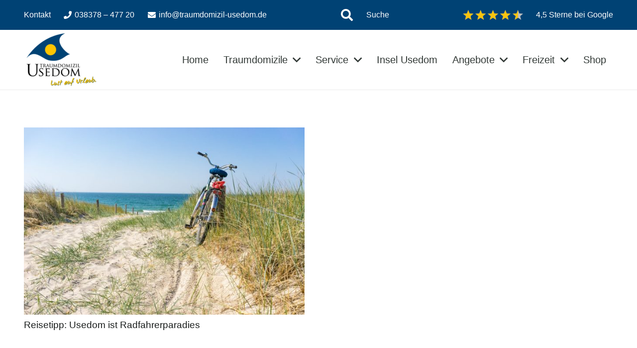

--- FILE ---
content_type: application/javascript
request_url: https://www.traumdomizil-usedom.de/wp-content/cache/wpo-minify/1769337073/assets/wpo-minify-footer-81ad088a.min.js
body_size: 4620
content:

(()=>{(()=>{"use strict";let m=document.querySelector("html"),y=document.querySelector("body"),h=[];if(wpa.lang&&(m.getAttribute("lang")||(m.setAttribute("lang",wpa.lang),(wpa.errors||wpa.tracking)&&(h.push("html-lang"),console.log("HTML language set by WP Accessibility")))),wpa.dir&&!m.getAttribute("dir")&&wpa.dir!=="ltr"&&(m.setAttributeattr("dir",wpa.dir),(wpa.errors||wpa.tracking)&&(h.push("html-lang-direction"),console.log("HTML language direction set by WP Accessibility"))),wpa.continue){let c=document.querySelectorAll(".wp-block-post-excerpt__more-link");c.length!==0&&c.forEach(t=>{if(!t.hasAttribute("aria-describedby")){let o=t.closest(".wp-block-post"),d=o.getAttribute("class");d=d.replaceAll(" ","-");let i=o.querySelector(".wp-block-post-title");i&&(i.hasAttribute("id")?d=i.getAttribute("id"):i.setAttribute("id",d),t.setAttribute("aria-describedby",d),(wpa.errors||wpa.tracking)&&console.log("Continue Reading link description set by WP Accessibility"))}})}let A=document.querySelector('meta[name="viewport"]');if(A&&wpa.viewport){let c=A.getAttribute("content"),t=A.getAttribute("content");c.search(/user-scalable=no/g)&&(t=c.replace("user-scalable=no","user-scalable=yes"),A.setAttribute("content",t),(wpa.errors||wpa.tracking)&&t!=c&&(h.push("viewport-scalable"),console.log("Viewport made scalable by WP Accessibility"))),c.search(/maximum-scale=1/g)&&(t=c.replace("maximum-scale=1","maximum-scale=5"),t=t.replace("maximum-scale=0","maximum-scale=5"),A.setAttribute("content",t),(wpa.errors||wpa.tracking)&&t!=c&&(h.push("viewport-maxscale"),console.log("Viewport maximum scale set by WP Accessibility")))}if(wpa.skiplinks.enabled&&(y.insertAdjacentHTML("afterbegin",wpa.skiplinks.output),(wpa.errors||wpa.tracking)&&(h.push("skiplinks"),console.log("Skip links added by WP Accessibility"))),wpa.current){let c=document.querySelectorAll(".current-menu-item a, .current_page_item a");c.length!==0&&(c.forEach(t=>{t.setAttribute("aria-current","page")}),(wpa.errors||wpa.tracking)&&(h.push("aria-current"),console.log("ARIA current added by WP Accessibility")))}if(wpa.labels&&["s","author","email","url","comment"].forEach(t=>{let o,d,i,a,e,r,u,n,s,l;t=="comment"?o=document.querySelectorAll("textarea[name="+t+"]"):o=document.querySelectorAll("input[name="+t+"]:not(#adminbar-search)"),o.length!==0&&o.forEach(b=>{b.length!==0&&(d=b.getAttribute("id"),i=b.closest("label"),a=b.getAttribute("aria-label"),e=b.getAttribute("aria-labelledby"),r={},e&&(r=document.getElementById(e)),u=!(a==null||a==""||typeof a>"u"),n=!(e==null||e==""||typeof e>"u"),(!u&&!n||!u&&n&&!r)&&(d?(s=document.querySelector("label[for="+d+"]"),s&&(l=s.innerText,s&&!l&&(s.innerText=wpa.wpalabels[t],(wpa.errors||wpa.tracking)&&(h.push(["empty-label",wpa.wpalabels[t]]),console.log("Empty label on "+wpa.wpalabels[t]+" added by WP Accessibility")))),!s&&!i&&(b.insertAdjacentHTML("beforebegin","<label for='"+d+"' class='wpa-screen-reader-text'>"+wpa.wpalabels[t]+"</label>"),(wpa.errors||wpa.tracking)&&(h.push(["explicit-label",wpa.wpalabels[t]]),console.log("Explicit label on "+wpa.wpalabels[t]+" added by WP Accessibility")))):i||(b.setAttribute("id","wpa_label_"+t),b.insertAdjacentHTML("beforebegin","<label for='wpa_label_"+t+"' class='wpa-screen-reader-text'>"+wpa.wpalabels[t]+"</label>"),(wpa.errors||wpa.tracking)&&(h.push(["implicit-label",wpa.wpalabels[t]]),console.log("Implicit label on "+wpa.wpalabels[t]+" added by WP Accessibility")))))})}),wpa.titles){let c=0,t=0,o=0,d=!1,i=document.querySelectorAll("img, a, input, textarea, select, button");i.length!==0&&(i.forEach(a=>{let e=a.getAttribute("title");if(a.classList.contains("nturl")&&(d=!0),e&&e!=="")switch(a.tagName){case"IMG":let r=a.getAttribute("alt");e=a.getAttribute("title"),!r||r===""?(a.setAttribute("alt",e),a.removeAttribute("title")):e===r&&a.removeAttribute("title"),c++;break;case"A":case"BUTTON":let u=x(a);if(!u||u===""){let k=a.getAttribute("aria-label");(!k||k==="")&&(a.setAttribute("aria-label",e),d||a.removeAttribute("title"))}else a.removeAttribute("title");t++;break;case"INPUT":case"SELECT":case"TEXTAREA":let n=a.getAttribute("aria-label"),s=a.getAttribute("aria-labelledby"),l=s?document.getElementById(s):!1,b=a.getAttribute("id"),g=b?document.querySelector('label[for="'+b+'"]'):!1,p=a.closest("label"),f=!!(n&&n!==""),w=!!(g&&x(g)!==""),L=!!(p&&x(p)!==""),E=!!(l&&x(l)!=="");f||w||L||E||a.setAttribute("aria-label",e),a.removeAttribute("title"),o++;break}}),(wpa.errors||wpa.tracking)&&(c>0&&(h.push(["images-titles",c]),console.log(c+" title attributes removed from images by WP Accessibility")),t>0&&(h.push(["control-titles",t]),console.log(t+" title attributes removed from links and buttons by WP Accessibility")),o>0&&(h.push(["input-titles",o]),console.log(o+" title attributes removed from input fields by WP Accessibility"))))}if(wpa.target){let c=document.querySelectorAll("a:not(.wpa-allow-target)"),t=0;c.length!==0&&(c.forEach(o=>{let d=o.getAttribute("target"),i=o.getAttribute("href");if(d)if(i.startsWith("#"))o.removeAttribute("target");else try{new URL(i).hostname.includes("facebook")||(o.removeAttribute("target"),t++)}catch(a){console.log("href value is not a URL or a fragment:",i)}}),t>0&&(wpa.errors||wpa.tracking)&&(h.push(["link-targets",t]),console.log(t+" target attributes removed from links by WP Accessibility")))}if(wpa.tabindex){let c=document.querySelectorAll("input,a[href],select,textarea,button"),t=0;c.length!==0&&(c.forEach(e=>{e.getAttribute("tabindex")&&(e.removeAttribute("tabindex"),t++)}),t>0&&(wpa.errors||wpa.tracking)&&(h.push(["control-tabindex",t]),console.log(t+" tabindex attributes removed from links, buttons and inputs by WP Accessibility")));let o=document.querySelectorAll('[role="button"]:not([tabindex]):not(a):not(button)'),d=document.querySelectorAll('a[role="button"]:not([tabindex]):not([href])'),i=document.querySelectorAll('[role="link"]:not([tabindex]):not(a)'),a=document.querySelectorAll("a:not([href]):not([tabindex])");o.length!==0&&(o.forEach(e=>{e.setAttribute("tabindex","0"),e.classList.add("wpa-focusable")}),o.length>0&&(wpa.errors||wpa.tracking)&&(h.push(["button-add-tabindex",o.length]),console.log(o.length+" tabindex attributes added to divs with the button role by WP Accessibility"))),d!==0&&(d.forEach(e=>{e.setAttribute("tabindex","0"),e.classList.add("wpa-focusable")}),d.length>0&&(wpa.errors||wpa.tracking)&&(h.push(["link-add-tabindex",d.length]),console.log(d.length+" tabindex attributes added to anchor elements with the button role and no href value by WP Accessibility"))),i!==0&&(i.forEach(e=>{e.setAttribute("tabindex","0"),e.classList.add("wpa-focusable")}),i.length>0&&(wpa.errors||wpa.tracking)&&(h.push(["fakelink-add-tabindex",i.length]),console.log(i.length+" tabindex attributes added to elements with the link role not using the a element by WP Accessibility"))),a!==0&&(a.forEach(e=>{e.setAttribute("tabindex","0"),e.classList.add("wpa-focusable")}),a.length>0&&(wpa.errors||wpa.tracking)&&(h.push(["links-add-tabindex",a.length]),console.log(a.length+" tabindex attributes added to a with no href attribute by WP Accessibility")))}if(wpa.url!=="disabled"){let o=function(e,r,u="event"){e=JSON.stringify(e);let n=new FormData;n.append("action",wpa.action),n.append("security",wpa.security),n.append("stats",e),n.append("post_id",wpa.post_id),n.append("title",r),n.append("type",u),fetch(wpa.ajaxurl,{method:"POST",body:n})};class c{constructor(r){var u=Array.prototype.forEach,n=Array.prototype.map;this.each=function(s,l,b){if(s!=null){if(u&&s.forEach===u)s.forEach(l,b);else if(s.length===+s.length){for(var g=0,p=s.length;g<p;g++)if(JSON.stringify(l.call(b,s[g],g,s))==="{}")return}else for(var f in s)if(s.hasOwnProperty(f)&&JSON.stringify(l.call(b,s[f],f,s))==="{}")return}},this.map=function(s,l,b){var g=[];return s==null?g:n&&s.map===n?s.map(l,b):(this.each(s,function(p,f,w){g[g.length]=l.call(b,p,f,w)}),g)},r&&(this.hasher=r)}get(){let r=[];r.push(navigator.userAgent),r.push([screen.height,screen.width,screen.colorDepth].join("x")),r.push(new Date().getTimezoneOffset()),r.push(!!window.sessionStorage),r.push(!!window.localStorage);var u=this.map(navigator.plugins,function(n){var s=this.map(n,function(l){return[l.type,l.suffixes].join("~")}).join(",");return[n.name,n.description,s].join("::")},this).join(";");return r.push(u),this.hasher?this.hasher(r.join("###"),31):this.murmurhash3_32_gc(r.join("###"),31)}murmurhash3_32_gc(r,u){let n,s,l,b,g,p,f,w;for(n=r.length&3,s=r.length-n,l=u,g=3432918353,p=461845907,w=0;w<s;)f=r.charCodeAt(w)&255|(r.charCodeAt(++w)&255)<<8|(r.charCodeAt(++w)&255)<<16|(r.charCodeAt(++w)&255)<<24,++w,f=(f&65535)*g+(((f>>>16)*g&65535)<<16)&4294967295,f=f<<15|f>>>17,f=(f&65535)*p+(((f>>>16)*p&65535)<<16)&4294967295,l^=f,l=l<<13|l>>>19,b=(l&65535)*5+(((l>>>16)*5&65535)<<16)&4294967295,l=(b&65535)+27492+(((b>>>16)+58964&65535)<<16);switch(f=0,n){case 3:f^=(r.charCodeAt(w+2)&255)<<16;case 2:f^=(r.charCodeAt(w+1)&255)<<8;case 1:f^=r.charCodeAt(w)&255,f=(f&65535)*g+(((f>>>16)*g&65535)<<16)&4294967295,f=f<<15|f>>>17,f=(f&65535)*p+(((f>>>16)*p&65535)<<16)&4294967295,l^=f}return l^=r.length,l^=l>>>16,l=(l&65535)*2246822507+(((l>>>16)*2246822507&65535)<<16)&4294967295,l^=l>>>13,l=(l&65535)*3266489909+(((l>>>16)*3266489909&65535)<<16)&4294967295,l^=l>>>16,l>>>0}}let t=new c().get(),d=document.querySelector(".toggle-contrast");d&&d.addEventListener("click",function(){let e;this.getAttribute("data-id")=="is_normal_contrast"?e={contrast:"disabled"}:e={contrast:"enabled"},o(e,t)});let i=document.querySelector(".toggle-fontsize");i&&i.addEventListener("click",function(){let e;this.getAttribute("data-id")=="is_normal_fontsize"?e={fontsize:"disabled"}:e={fontsize:"enabled"},o(e,t)}),v(".wpa-ld button").then(e=>{e.addEventListener("click",function(r){if(e.getAttribute("aria-expanded")==="true"){let l={longdesc:e.closest("div").getAttribute("class").replace("wpa-ld wp-image-","")};o(l,t)}})});let a=document.querySelectorAll(".wpa-alt button");a.length>0&&a.forEach(e=>{e.addEventListener("click",function(r){if(e.getAttribute("aria-expanded")==="true"){let l={alttext:e.closest("div").getAttribute("class").replace("wpa-alt wp-image-","")};o(l,t)}})}),wpa.tracking&&h.length>=1&&o(h,wpa.url,"view")}if(wpa.underline.enabled){let c=document.querySelectorAll(wpa.underline.target+":not(nav "+wpa.underline.target+"):not(#wpadminbar a), .wpa-focusable[role=link]");c.length>0&&c.forEach(t=>{let o=t.style.outlineWidth,d=t.style.outlineOffset,i=t.style.color,a=t.style.outlineColor;t.style.textDecoration="underline",t.addEventListener("mouseenter",function(){this.style.textDecoration="none"}),t.addEventListener("mouseleave",function(){this.style.textDecoration="underline"}),t.addEventListener("focusin",function(){let e="2px";o=="2px"&&(e="4px"),this.style.outlineWidth=e,this.style.outlineColor=i,this.style.outlineOffset="2px"}),t.addEventListener("focusout",function(){this.style.outlineWidth=o,this.style.outlineColor=a,this.style.outlineOffset=d})})}if(wpa.videos){let c=matchMedia("(prefers-reduced-motion)"),t="false",o=document.querySelectorAll("video[autoplay]:not([controls])");o.length>0&&o.forEach(d=>{c.matches&&(d.pause(),t="true");let i=d.parentElement,a=document.createElement("button"),e=document.createElement("span"),r=document.createElement("span");a.setAttribute("type","button"),a.classList.add("wpa-video"),a.setAttribute("aria-pressed",t),e.classList.add("dashicons-controls-pause","dashicons"),e.setAttribute("aria-hidden","true"),r.classList.add("screen-reader-text"),r.innerText=wpa.pause,a.append(e,r),i.append(a),a.addEventListener("click",function(){let u=this.getAttribute("aria-pressed");console.log(u),u==="true"?(d.play(),this.setAttribute("aria-pressed","false")):(d.pause(),this.setAttribute("aria-pressed","true"))})})}if(wpa.alt){let c=wpa.altSelector?wpa.altSelector:'.hentry img[alt]:not([alt=""]), .comment-content img[alt]:not([alt=""]), #content img[alt]:not([alt=""]),.entry-content img[alt]:not([alt=""])',t=document.querySelectorAll(c),o=(d,i)=>{d.parentElement.insertBefore(i,d),i.appendChild(d)};t.forEach(d=>{let i=d,a=i.closest("a"),e=i.closest("button"),r=!!a,u=!!e,n=i.width,s=i.height;if((n||s)&&(n=n||56,s=s||56,s*n<150*300))return;let l=i.getAttribute("alt"),b=[...i.classList];i.setAttribute("class","");let g=document.createElement("div");g.classList.add("wpa-alt"),o(r||u?r?a:e:i,g),b.forEach(w=>{g.classList.add(w)}),g.insertAdjacentHTML("afterbegin",'<button aria-expanded="false" type="button" class="wpa-toggle">alt</button>'),g.insertAdjacentHTML("beforeend",'<div class="wpa-alt-text"></div>');let p=g.querySelector(".wpa-alt-text");p.style.display="none",p.innerText=l,g.querySelector("button").addEventListener("click",function(w){p.checkVisibility()?(this.setAttribute("aria-expanded","false"),p.style.display="none"):(this.setAttribute("aria-expanded","true"),p.style.display="block")})})}if(wpa.ldType){let o=function(i){let a=i.getAttribute("class"),e=i.getAttribute("id"),r;e&&e.includes("longdesc")?r=e.replace("longdesc-return-",""):((a===null||a==="")&&(parent=i.closest(".wpa-alt"),a=parent.getAttribute("class").replace("wpa-alt ","")),r=a.replace("wp-image-",""));let u=wpa.restUrl+"/"+r;fetch(u).then(n=>n.json()).then(n=>{let s=n.description.rendered;if(s=s.replace(/(<([^>]+)>)/gi,"").trim(),s!==""){let l=new URL(wpa.ldHome);l.searchParams.set("longdesc",r),l.searchParams.set("p",r),l.toString(),d(i,r,l,s)}}).catch(n=>{console.log(n)})},d=function(i,a,e,r){let u=document.createElement("div");u.classList.add("wpa-ld");let n=i.getAttribute("alt");n===""&&(n="<code>"+i.getAttribute("src").replace(wpa.ldHome,"")+"</code>");let s=document.body.className.split(/\s+/),l="";s.forEach(p=>{p.match(/postid-/gi)&&(l=p.replace("postid-","",p)),p.match(/page-id-/gi)&&(l=p.replace("page-id-","",p))});let b=new URL(e);if(b.searchParams.set("referrer",l),b.toString(),[...i.classList].forEach(p=>{u.classList.add(p)}),c(i,u),i.setAttribute("alt",""),i.setAttribute("class",""),wpa.ldType==="link")u.insertAdjacentHTML("beforeend",'<a href="'+b+'" class="longdesc-link">Description<span class="screen-reader-text"> of '+n+"</span></a>");else{u.insertAdjacentHTML("beforeend",'<button aria-expanded="false" class="wpa-toggle">'+wpa.ldText+"</button>"),u.insertAdjacentHTML("beforeend",'<div class="longdesc"></div>');let p=u.querySelector(".longdesc");p.style.display="none",fetch(e).then(f=>{if(f.ok)return f.text();p.insertAdjacentHTML("beforeend",r)}).then(f=>{let L=new DOMParser().parseFromString(f,"text/html");p.insertAdjacentElement("beforeend",L.querySelector("#desc_"+a))}),u.querySelector("button").addEventListener("click",function(f){p.checkVisibility()?(this.setAttribute("aria-expanded","false"),p.style.display="none"):(this.setAttribute("aria-expanded","true"),p.style.display="block")})}},c=(i,a)=>{i.parentElement.insertBefore(a,i),a.appendChild(i)},t=document.querySelectorAll("img[longdesc]");if(wpa.ldType==="link"){t.length>0&&t.forEach(a=>{let e=document.createElement("div");e.classList.add("wpa-ld");let r=a.getAttribute("longdesc"),u=a.getAttribute("alt"),n=[...a.classList];c(a,e),n.forEach(l=>{e.classList.add(l)}),a.setAttribute("class","");let s=document.createElement("a");s.setAttribute("href",r),s.classList.add("longdesc-link"),s.innerHTML='Description<span class="screen-reader-text"> of'+u+"</span>",a.insertAdjacentElement("afterend",s)});let i=document.querySelectorAll("figure.is-style-longdesc");i.length>0&&i.forEach(a=>{let e=a.querySelector("img");o(e)})}else{t.length>0&&t.forEach(a=>{o(a)});let i=document.querySelectorAll("figure.is-style-longdesc");i.length>0&&i.forEach(a=>{let e=a.querySelector("img");o(e)})}}})();function x(m){let y="";if(m.nodeType===3||m.nodeType===4)y=m.nodeValue;else if(m.nodeType===1&&(m.tagName.toLowerCase()=="img"||m.tagName.toLowerCase()=="area"||m.tagName.toLowerCase()=="input"&&m.getAttribute("type")&&m.getAttribute("type").toLowerCase()=="image"))y=m.getAttribute("alt")||"";else if(m.nodeType===1&&!m.tagName.match(/^(script|style)$/i)){let h=m.childNodes;for(let A=0,c=h.length;A<c;A++){let t=m.getAttribute("aria-label");y+=t||x(h[A])+" "}}return y}function v(m){return new Promise(y=>{if(document.querySelector(m))return y(document.querySelector(m));let h=new MutationObserver(A=>{document.querySelector(m)&&(h.disconnect(),y(document.querySelector(m)))});h.observe(document.body,{childList:!0,subtree:!0})})}})();


